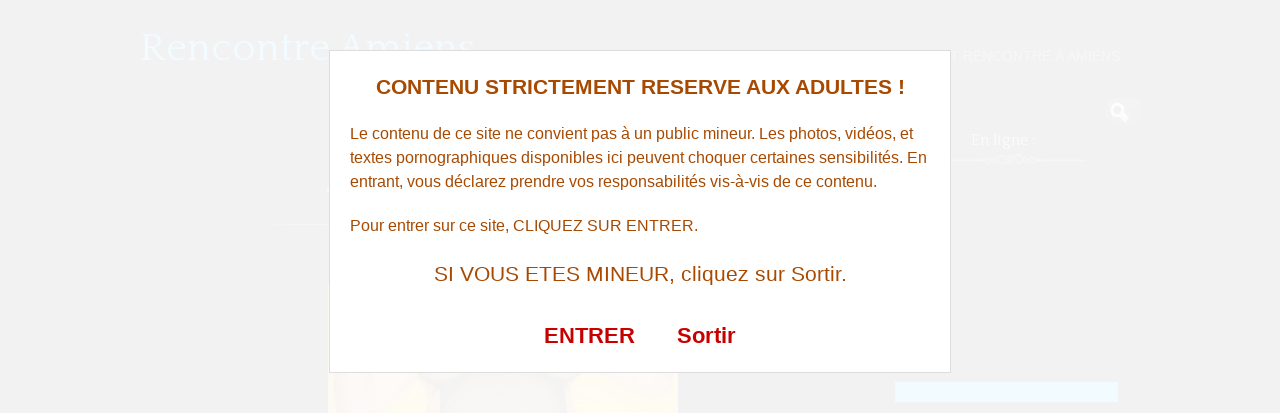

--- FILE ---
content_type: text/html; charset=UTF-8
request_url: http://www.rencontre-amiens.fr/Annonce-une-belle-femme-1445/
body_size: 51414
content:
<!DOCTYPE html>
<!--[if IE 6]> <html id="ie6" lang="fr-FR"> <![endif]-->
<!--[if IE 7]> <html id="ie7" lang="fr-FR"> <![endif]-->
<!--[if IE 8]> <html id="ie8" lang="fr-FR"> <![endif]-->
<!--[if !(IE 6) | !(IE 7) | !(IE 8)]><!--> <html lang="fr-FR"> <!--<![endif]-->

<head>
	<meta charset="UTF-8" />
	<link rel="pingback" href="http://www.rencontre-amiens.fr/xmlrpc.php" />

<meta name="viewport" content="width=device-width, initial-scale=1.0">
<meta http-equiv="X-UA-Compatible" content="IE=edge,chrome=1">
<meta name="HandheldFriendly" content="true">
	<!--[if lt IE 9]>
	<script src="http://www.rencontre-amiens.fr/wp-content/themes/suffusion/scripts/html5.js" type="text/javascript"></script>
	<![endif]-->
<meta name='robots' content='index, follow, max-image-preview:large, max-snippet:-1, max-video-preview:-1' />

	<!-- This site is optimized with the Yoast SEO plugin v26.7 - https://yoast.com/wordpress/plugins/seo/ -->
	<title>Annonce d&#039;une belle femme - Rencontre Amiens</title>
	<link rel="canonical" href="http://www.rencontre-amiens.fr/Annonce-une-belle-femme-1445/" />
	<meta property="og:locale" content="fr_FR" />
	<meta property="og:type" content="article" />
	<meta property="og:title" content="Annonce d&#039;une belle femme - Rencontre Amiens" />
	<meta property="og:description" content="Salut, je vis &agrave; Cagny depuis 2 jours et j&rsquo;aimerais avoir des r&eacute;ponses &agrave; cette annonce car je ne supporte plus la solitude. Parlons de mon corps: je fais 1m60, je suis assez mince, j&rsquo;ai un joli visage, un super cul, et de beaux seins bien fermes. Je ne rencontrerai qu&rsquo;un mec vraiment hot. Ce Lire l&#039;annonce" />
	<meta property="og:url" content="http://www.rencontre-amiens.fr/Annonce-une-belle-femme-1445/" />
	<meta property="og:site_name" content="Rencontre Amiens" />
	<meta property="article:published_time" content="2016-12-03T23:24:18+00:00" />
	<meta property="og:image" content="http://www.rencontre-amiens.fr/wp-content/uploads/photos/440.jpg" />
	<meta name="author" content="Rencontre Amiens" />
	<meta name="twitter:card" content="summary_large_image" />
	<meta name="twitter:label1" content="Écrit par" />
	<meta name="twitter:data1" content="Rencontre Amiens" />
	<meta name="twitter:label2" content="Durée de lecture estimée" />
	<meta name="twitter:data2" content="1 minute" />
	<script type="application/ld+json" class="yoast-schema-graph">{"@context":"https://schema.org","@graph":[{"@type":"Article","@id":"http://www.rencontre-amiens.fr/Annonce-une-belle-femme-1445/#article","isPartOf":{"@id":"http://www.rencontre-amiens.fr/Annonce-une-belle-femme-1445/"},"author":{"name":"Rencontre Amiens","@id":"http://www.rencontre-amiens.fr/#/schema/person/d2a7b802ec4288ef8fc92a25e8b61819"},"headline":"Annonce d&rsquo;une belle femme","datePublished":"2016-12-03T23:24:18+00:00","mainEntityOfPage":{"@id":"http://www.rencontre-amiens.fr/Annonce-une-belle-femme-1445/"},"wordCount":107,"image":{"@id":"http://www.rencontre-amiens.fr/Annonce-une-belle-femme-1445/#primaryimage"},"thumbnailUrl":"http://www.rencontre-amiens.fr/wp-content/uploads/photos/440.jpg","keywords":["Cagny"],"articleSection":["plan cul"],"inLanguage":"fr-FR"},{"@type":"WebPage","@id":"http://www.rencontre-amiens.fr/Annonce-une-belle-femme-1445/","url":"http://www.rencontre-amiens.fr/Annonce-une-belle-femme-1445/","name":"Annonce d'une belle femme - Rencontre Amiens","isPartOf":{"@id":"http://www.rencontre-amiens.fr/#website"},"primaryImageOfPage":{"@id":"http://www.rencontre-amiens.fr/Annonce-une-belle-femme-1445/#primaryimage"},"image":{"@id":"http://www.rencontre-amiens.fr/Annonce-une-belle-femme-1445/#primaryimage"},"thumbnailUrl":"http://www.rencontre-amiens.fr/wp-content/uploads/photos/440.jpg","datePublished":"2016-12-03T23:24:18+00:00","author":{"@id":"http://www.rencontre-amiens.fr/#/schema/person/d2a7b802ec4288ef8fc92a25e8b61819"},"breadcrumb":{"@id":"http://www.rencontre-amiens.fr/Annonce-une-belle-femme-1445/#breadcrumb"},"inLanguage":"fr-FR","potentialAction":[{"@type":"ReadAction","target":["http://www.rencontre-amiens.fr/Annonce-une-belle-femme-1445/"]}]},{"@type":"ImageObject","inLanguage":"fr-FR","@id":"http://www.rencontre-amiens.fr/Annonce-une-belle-femme-1445/#primaryimage","url":"http://www.rencontre-amiens.fr/wp-content/uploads/photos/440.jpg","contentUrl":"http://www.rencontre-amiens.fr/wp-content/uploads/photos/440.jpg"},{"@type":"BreadcrumbList","@id":"http://www.rencontre-amiens.fr/Annonce-une-belle-femme-1445/#breadcrumb","itemListElement":[{"@type":"ListItem","position":1,"name":"Accueil","item":"http://www.rencontre-amiens.fr/"},{"@type":"ListItem","position":2,"name":"Annonce d&rsquo;une belle femme"}]},{"@type":"WebSite","@id":"http://www.rencontre-amiens.fr/#website","url":"http://www.rencontre-amiens.fr/","name":"Rencontre Amiens","description":"Sexe, plan cul et rencontre à Amiens","potentialAction":[{"@type":"SearchAction","target":{"@type":"EntryPoint","urlTemplate":"http://www.rencontre-amiens.fr/?s={search_term_string}"},"query-input":{"@type":"PropertyValueSpecification","valueRequired":true,"valueName":"search_term_string"}}],"inLanguage":"fr-FR"},{"@type":"Person","@id":"http://www.rencontre-amiens.fr/#/schema/person/d2a7b802ec4288ef8fc92a25e8b61819","name":"Rencontre Amiens","image":{"@type":"ImageObject","inLanguage":"fr-FR","@id":"http://www.rencontre-amiens.fr/#/schema/person/image/","url":"https://secure.gravatar.com/avatar/794211b689049f7618a156878571e817a1d771f9f40c3c5700fb894e726b4ba5?s=96&d=mm&r=g","contentUrl":"https://secure.gravatar.com/avatar/794211b689049f7618a156878571e817a1d771f9f40c3c5700fb894e726b4ba5?s=96&d=mm&r=g","caption":"Rencontre Amiens"},"url":"http://www.rencontre-amiens.fr/author/gukdoep99kode_dempded599/"}]}</script>
	<!-- / Yoast SEO plugin. -->


<link rel='dns-prefetch' href='//fonts.googleapis.com' />
<link rel="alternate" type="application/rss+xml" title="Rencontre Amiens &raquo; Flux" href="http://www.rencontre-amiens.fr/feed/" />
<link rel="alternate" type="application/rss+xml" title="Rencontre Amiens &raquo; Flux des commentaires" href="http://www.rencontre-amiens.fr/comments/feed/" />
<link rel="alternate" title="oEmbed (JSON)" type="application/json+oembed" href="http://www.rencontre-amiens.fr/wp-json/oembed/1.0/embed?url=http%3A%2F%2Fwww.rencontre-amiens.fr%2FAnnonce-une-belle-femme-1445%2F" />
<link rel="alternate" title="oEmbed (XML)" type="text/xml+oembed" href="http://www.rencontre-amiens.fr/wp-json/oembed/1.0/embed?url=http%3A%2F%2Fwww.rencontre-amiens.fr%2FAnnonce-une-belle-femme-1445%2F&#038;format=xml" />
<style id='wp-img-auto-sizes-contain-inline-css' type='text/css'>
img:is([sizes=auto i],[sizes^="auto," i]){contain-intrinsic-size:3000px 1500px}
/*# sourceURL=wp-img-auto-sizes-contain-inline-css */
</style>
<style id='wp-emoji-styles-inline-css' type='text/css'>

	img.wp-smiley, img.emoji {
		display: inline !important;
		border: none !important;
		box-shadow: none !important;
		height: 1em !important;
		width: 1em !important;
		margin: 0 0.07em !important;
		vertical-align: -0.1em !important;
		background: none !important;
		padding: 0 !important;
	}
/*# sourceURL=wp-emoji-styles-inline-css */
</style>
<style id='wp-block-library-inline-css' type='text/css'>
:root{--wp-block-synced-color:#7a00df;--wp-block-synced-color--rgb:122,0,223;--wp-bound-block-color:var(--wp-block-synced-color);--wp-editor-canvas-background:#ddd;--wp-admin-theme-color:#007cba;--wp-admin-theme-color--rgb:0,124,186;--wp-admin-theme-color-darker-10:#006ba1;--wp-admin-theme-color-darker-10--rgb:0,107,160.5;--wp-admin-theme-color-darker-20:#005a87;--wp-admin-theme-color-darker-20--rgb:0,90,135;--wp-admin-border-width-focus:2px}@media (min-resolution:192dpi){:root{--wp-admin-border-width-focus:1.5px}}.wp-element-button{cursor:pointer}:root .has-very-light-gray-background-color{background-color:#eee}:root .has-very-dark-gray-background-color{background-color:#313131}:root .has-very-light-gray-color{color:#eee}:root .has-very-dark-gray-color{color:#313131}:root .has-vivid-green-cyan-to-vivid-cyan-blue-gradient-background{background:linear-gradient(135deg,#00d084,#0693e3)}:root .has-purple-crush-gradient-background{background:linear-gradient(135deg,#34e2e4,#4721fb 50%,#ab1dfe)}:root .has-hazy-dawn-gradient-background{background:linear-gradient(135deg,#faaca8,#dad0ec)}:root .has-subdued-olive-gradient-background{background:linear-gradient(135deg,#fafae1,#67a671)}:root .has-atomic-cream-gradient-background{background:linear-gradient(135deg,#fdd79a,#004a59)}:root .has-nightshade-gradient-background{background:linear-gradient(135deg,#330968,#31cdcf)}:root .has-midnight-gradient-background{background:linear-gradient(135deg,#020381,#2874fc)}:root{--wp--preset--font-size--normal:16px;--wp--preset--font-size--huge:42px}.has-regular-font-size{font-size:1em}.has-larger-font-size{font-size:2.625em}.has-normal-font-size{font-size:var(--wp--preset--font-size--normal)}.has-huge-font-size{font-size:var(--wp--preset--font-size--huge)}.has-text-align-center{text-align:center}.has-text-align-left{text-align:left}.has-text-align-right{text-align:right}.has-fit-text{white-space:nowrap!important}#end-resizable-editor-section{display:none}.aligncenter{clear:both}.items-justified-left{justify-content:flex-start}.items-justified-center{justify-content:center}.items-justified-right{justify-content:flex-end}.items-justified-space-between{justify-content:space-between}.screen-reader-text{border:0;clip-path:inset(50%);height:1px;margin:-1px;overflow:hidden;padding:0;position:absolute;width:1px;word-wrap:normal!important}.screen-reader-text:focus{background-color:#ddd;clip-path:none;color:#444;display:block;font-size:1em;height:auto;left:5px;line-height:normal;padding:15px 23px 14px;text-decoration:none;top:5px;width:auto;z-index:100000}html :where(.has-border-color){border-style:solid}html :where([style*=border-top-color]){border-top-style:solid}html :where([style*=border-right-color]){border-right-style:solid}html :where([style*=border-bottom-color]){border-bottom-style:solid}html :where([style*=border-left-color]){border-left-style:solid}html :where([style*=border-width]){border-style:solid}html :where([style*=border-top-width]){border-top-style:solid}html :where([style*=border-right-width]){border-right-style:solid}html :where([style*=border-bottom-width]){border-bottom-style:solid}html :where([style*=border-left-width]){border-left-style:solid}html :where(img[class*=wp-image-]){height:auto;max-width:100%}:where(figure){margin:0 0 1em}html :where(.is-position-sticky){--wp-admin--admin-bar--position-offset:var(--wp-admin--admin-bar--height,0px)}@media screen and (max-width:600px){html :where(.is-position-sticky){--wp-admin--admin-bar--position-offset:0px}}

/*# sourceURL=wp-block-library-inline-css */
</style><style id='global-styles-inline-css' type='text/css'>
:root{--wp--preset--aspect-ratio--square: 1;--wp--preset--aspect-ratio--4-3: 4/3;--wp--preset--aspect-ratio--3-4: 3/4;--wp--preset--aspect-ratio--3-2: 3/2;--wp--preset--aspect-ratio--2-3: 2/3;--wp--preset--aspect-ratio--16-9: 16/9;--wp--preset--aspect-ratio--9-16: 9/16;--wp--preset--color--black: #000000;--wp--preset--color--cyan-bluish-gray: #abb8c3;--wp--preset--color--white: #ffffff;--wp--preset--color--pale-pink: #f78da7;--wp--preset--color--vivid-red: #cf2e2e;--wp--preset--color--luminous-vivid-orange: #ff6900;--wp--preset--color--luminous-vivid-amber: #fcb900;--wp--preset--color--light-green-cyan: #7bdcb5;--wp--preset--color--vivid-green-cyan: #00d084;--wp--preset--color--pale-cyan-blue: #8ed1fc;--wp--preset--color--vivid-cyan-blue: #0693e3;--wp--preset--color--vivid-purple: #9b51e0;--wp--preset--gradient--vivid-cyan-blue-to-vivid-purple: linear-gradient(135deg,rgb(6,147,227) 0%,rgb(155,81,224) 100%);--wp--preset--gradient--light-green-cyan-to-vivid-green-cyan: linear-gradient(135deg,rgb(122,220,180) 0%,rgb(0,208,130) 100%);--wp--preset--gradient--luminous-vivid-amber-to-luminous-vivid-orange: linear-gradient(135deg,rgb(252,185,0) 0%,rgb(255,105,0) 100%);--wp--preset--gradient--luminous-vivid-orange-to-vivid-red: linear-gradient(135deg,rgb(255,105,0) 0%,rgb(207,46,46) 100%);--wp--preset--gradient--very-light-gray-to-cyan-bluish-gray: linear-gradient(135deg,rgb(238,238,238) 0%,rgb(169,184,195) 100%);--wp--preset--gradient--cool-to-warm-spectrum: linear-gradient(135deg,rgb(74,234,220) 0%,rgb(151,120,209) 20%,rgb(207,42,186) 40%,rgb(238,44,130) 60%,rgb(251,105,98) 80%,rgb(254,248,76) 100%);--wp--preset--gradient--blush-light-purple: linear-gradient(135deg,rgb(255,206,236) 0%,rgb(152,150,240) 100%);--wp--preset--gradient--blush-bordeaux: linear-gradient(135deg,rgb(254,205,165) 0%,rgb(254,45,45) 50%,rgb(107,0,62) 100%);--wp--preset--gradient--luminous-dusk: linear-gradient(135deg,rgb(255,203,112) 0%,rgb(199,81,192) 50%,rgb(65,88,208) 100%);--wp--preset--gradient--pale-ocean: linear-gradient(135deg,rgb(255,245,203) 0%,rgb(182,227,212) 50%,rgb(51,167,181) 100%);--wp--preset--gradient--electric-grass: linear-gradient(135deg,rgb(202,248,128) 0%,rgb(113,206,126) 100%);--wp--preset--gradient--midnight: linear-gradient(135deg,rgb(2,3,129) 0%,rgb(40,116,252) 100%);--wp--preset--font-size--small: 13px;--wp--preset--font-size--medium: 20px;--wp--preset--font-size--large: 36px;--wp--preset--font-size--x-large: 42px;--wp--preset--spacing--20: 0.44rem;--wp--preset--spacing--30: 0.67rem;--wp--preset--spacing--40: 1rem;--wp--preset--spacing--50: 1.5rem;--wp--preset--spacing--60: 2.25rem;--wp--preset--spacing--70: 3.38rem;--wp--preset--spacing--80: 5.06rem;--wp--preset--shadow--natural: 6px 6px 9px rgba(0, 0, 0, 0.2);--wp--preset--shadow--deep: 12px 12px 50px rgba(0, 0, 0, 0.4);--wp--preset--shadow--sharp: 6px 6px 0px rgba(0, 0, 0, 0.2);--wp--preset--shadow--outlined: 6px 6px 0px -3px rgb(255, 255, 255), 6px 6px rgb(0, 0, 0);--wp--preset--shadow--crisp: 6px 6px 0px rgb(0, 0, 0);}:where(.is-layout-flex){gap: 0.5em;}:where(.is-layout-grid){gap: 0.5em;}body .is-layout-flex{display: flex;}.is-layout-flex{flex-wrap: wrap;align-items: center;}.is-layout-flex > :is(*, div){margin: 0;}body .is-layout-grid{display: grid;}.is-layout-grid > :is(*, div){margin: 0;}:where(.wp-block-columns.is-layout-flex){gap: 2em;}:where(.wp-block-columns.is-layout-grid){gap: 2em;}:where(.wp-block-post-template.is-layout-flex){gap: 1.25em;}:where(.wp-block-post-template.is-layout-grid){gap: 1.25em;}.has-black-color{color: var(--wp--preset--color--black) !important;}.has-cyan-bluish-gray-color{color: var(--wp--preset--color--cyan-bluish-gray) !important;}.has-white-color{color: var(--wp--preset--color--white) !important;}.has-pale-pink-color{color: var(--wp--preset--color--pale-pink) !important;}.has-vivid-red-color{color: var(--wp--preset--color--vivid-red) !important;}.has-luminous-vivid-orange-color{color: var(--wp--preset--color--luminous-vivid-orange) !important;}.has-luminous-vivid-amber-color{color: var(--wp--preset--color--luminous-vivid-amber) !important;}.has-light-green-cyan-color{color: var(--wp--preset--color--light-green-cyan) !important;}.has-vivid-green-cyan-color{color: var(--wp--preset--color--vivid-green-cyan) !important;}.has-pale-cyan-blue-color{color: var(--wp--preset--color--pale-cyan-blue) !important;}.has-vivid-cyan-blue-color{color: var(--wp--preset--color--vivid-cyan-blue) !important;}.has-vivid-purple-color{color: var(--wp--preset--color--vivid-purple) !important;}.has-black-background-color{background-color: var(--wp--preset--color--black) !important;}.has-cyan-bluish-gray-background-color{background-color: var(--wp--preset--color--cyan-bluish-gray) !important;}.has-white-background-color{background-color: var(--wp--preset--color--white) !important;}.has-pale-pink-background-color{background-color: var(--wp--preset--color--pale-pink) !important;}.has-vivid-red-background-color{background-color: var(--wp--preset--color--vivid-red) !important;}.has-luminous-vivid-orange-background-color{background-color: var(--wp--preset--color--luminous-vivid-orange) !important;}.has-luminous-vivid-amber-background-color{background-color: var(--wp--preset--color--luminous-vivid-amber) !important;}.has-light-green-cyan-background-color{background-color: var(--wp--preset--color--light-green-cyan) !important;}.has-vivid-green-cyan-background-color{background-color: var(--wp--preset--color--vivid-green-cyan) !important;}.has-pale-cyan-blue-background-color{background-color: var(--wp--preset--color--pale-cyan-blue) !important;}.has-vivid-cyan-blue-background-color{background-color: var(--wp--preset--color--vivid-cyan-blue) !important;}.has-vivid-purple-background-color{background-color: var(--wp--preset--color--vivid-purple) !important;}.has-black-border-color{border-color: var(--wp--preset--color--black) !important;}.has-cyan-bluish-gray-border-color{border-color: var(--wp--preset--color--cyan-bluish-gray) !important;}.has-white-border-color{border-color: var(--wp--preset--color--white) !important;}.has-pale-pink-border-color{border-color: var(--wp--preset--color--pale-pink) !important;}.has-vivid-red-border-color{border-color: var(--wp--preset--color--vivid-red) !important;}.has-luminous-vivid-orange-border-color{border-color: var(--wp--preset--color--luminous-vivid-orange) !important;}.has-luminous-vivid-amber-border-color{border-color: var(--wp--preset--color--luminous-vivid-amber) !important;}.has-light-green-cyan-border-color{border-color: var(--wp--preset--color--light-green-cyan) !important;}.has-vivid-green-cyan-border-color{border-color: var(--wp--preset--color--vivid-green-cyan) !important;}.has-pale-cyan-blue-border-color{border-color: var(--wp--preset--color--pale-cyan-blue) !important;}.has-vivid-cyan-blue-border-color{border-color: var(--wp--preset--color--vivid-cyan-blue) !important;}.has-vivid-purple-border-color{border-color: var(--wp--preset--color--vivid-purple) !important;}.has-vivid-cyan-blue-to-vivid-purple-gradient-background{background: var(--wp--preset--gradient--vivid-cyan-blue-to-vivid-purple) !important;}.has-light-green-cyan-to-vivid-green-cyan-gradient-background{background: var(--wp--preset--gradient--light-green-cyan-to-vivid-green-cyan) !important;}.has-luminous-vivid-amber-to-luminous-vivid-orange-gradient-background{background: var(--wp--preset--gradient--luminous-vivid-amber-to-luminous-vivid-orange) !important;}.has-luminous-vivid-orange-to-vivid-red-gradient-background{background: var(--wp--preset--gradient--luminous-vivid-orange-to-vivid-red) !important;}.has-very-light-gray-to-cyan-bluish-gray-gradient-background{background: var(--wp--preset--gradient--very-light-gray-to-cyan-bluish-gray) !important;}.has-cool-to-warm-spectrum-gradient-background{background: var(--wp--preset--gradient--cool-to-warm-spectrum) !important;}.has-blush-light-purple-gradient-background{background: var(--wp--preset--gradient--blush-light-purple) !important;}.has-blush-bordeaux-gradient-background{background: var(--wp--preset--gradient--blush-bordeaux) !important;}.has-luminous-dusk-gradient-background{background: var(--wp--preset--gradient--luminous-dusk) !important;}.has-pale-ocean-gradient-background{background: var(--wp--preset--gradient--pale-ocean) !important;}.has-electric-grass-gradient-background{background: var(--wp--preset--gradient--electric-grass) !important;}.has-midnight-gradient-background{background: var(--wp--preset--gradient--midnight) !important;}.has-small-font-size{font-size: var(--wp--preset--font-size--small) !important;}.has-medium-font-size{font-size: var(--wp--preset--font-size--medium) !important;}.has-large-font-size{font-size: var(--wp--preset--font-size--large) !important;}.has-x-large-font-size{font-size: var(--wp--preset--font-size--x-large) !important;}
/*# sourceURL=global-styles-inline-css */
</style>

<style id='classic-theme-styles-inline-css' type='text/css'>
/*! This file is auto-generated */
.wp-block-button__link{color:#fff;background-color:#32373c;border-radius:9999px;box-shadow:none;text-decoration:none;padding:calc(.667em + 2px) calc(1.333em + 2px);font-size:1.125em}.wp-block-file__button{background:#32373c;color:#fff;text-decoration:none}
/*# sourceURL=/wp-includes/css/classic-themes.min.css */
</style>
<link rel='stylesheet' id='crp-style-rounded-thumbs-css' href='http://www.rencontre-amiens.fr/wp-content/plugins/contextual-related-posts/css/rounded-thumbs.min.css?ver=4.1.0' type='text/css' media='all' />
<style id='crp-style-rounded-thumbs-inline-css' type='text/css'>

			.crp_related.crp-rounded-thumbs a {
				width: 150px;
                height: 150px;
				text-decoration: none;
			}
			.crp_related.crp-rounded-thumbs img {
				max-width: 150px;
				margin: auto;
			}
			.crp_related.crp-rounded-thumbs .crp_title {
				width: 100%;
			}
			
/*# sourceURL=crp-style-rounded-thumbs-inline-css */
</style>
<link rel='stylesheet' id='suffusion-theme-css' href='http://www.rencontre-amiens.fr/wp-content/themes/suffusion/style.css?ver=4.5.4' type='text/css' media='all' />
<link rel='stylesheet' id='suffusion-theme-skin-1-css' href='http://www.rencontre-amiens.fr/wp-content/themes/suffusion/skins/photonique/skin.css?ver=4.5.4' type='text/css' media='all' />
<!--[if !IE]>--><link rel='stylesheet' id='suffusion-rounded-css' href='http://www.rencontre-amiens.fr/wp-content/themes/suffusion/rounded-corners.css?ver=4.5.4' type='text/css' media='all' />
<!--<![endif]-->
<!--[if gt IE 8]><link rel='stylesheet' id='suffusion-rounded-css' href='http://www.rencontre-amiens.fr/wp-content/themes/suffusion/rounded-corners.css?ver=4.5.4' type='text/css' media='all' />
<![endif]-->
<!--[if lt IE 8]><link rel='stylesheet' id='suffusion-ie-css' href='http://www.rencontre-amiens.fr/wp-content/themes/suffusion/ie-fix.css?ver=4.5.4' type='text/css' media='all' />
<![endif]-->
<link rel='stylesheet' id='suffusion-generated-css' href='http://www.rencontre-amiens.fr?ver=4.5.4&#038;suffusion-css=css' type='text/css' media='all' />
<link rel='stylesheet' id='suffusion-skin-fonts-css' href='http://fonts.googleapis.com/css?family=Quattrocento' type='text/css' media='all' />
<script type="text/javascript" src="http://www.rencontre-amiens.fr/wp-includes/js/jquery/jquery.min.js?ver=3.7.1" id="jquery-core-js"></script>
<script type="text/javascript" src="http://www.rencontre-amiens.fr/wp-includes/js/jquery/jquery-migrate.min.js?ver=3.4.1" id="jquery-migrate-js"></script>
<script type="text/javascript" id="suffusion-js-extra">
/* <![CDATA[ */
var Suffusion_JS = {"wrapper_width_type_page_template_1l_sidebar_php":"fixed","wrapper_max_width_page_template_1l_sidebar_php":"1200","wrapper_min_width_page_template_1l_sidebar_php":"600","wrapper_orig_width_page_template_1l_sidebar_php":"75","wrapper_width_type_page_template_1r_sidebar_php":"fixed","wrapper_max_width_page_template_1r_sidebar_php":"1200","wrapper_min_width_page_template_1r_sidebar_php":"600","wrapper_orig_width_page_template_1r_sidebar_php":"75","wrapper_width_type_page_template_1l1r_sidebar_php":"fixed","wrapper_max_width_page_template_1l1r_sidebar_php":"1200","wrapper_min_width_page_template_1l1r_sidebar_php":"600","wrapper_orig_width_page_template_1l1r_sidebar_php":"75","wrapper_width_type_page_template_2l_sidebars_php":"fixed","wrapper_max_width_page_template_2l_sidebars_php":"1200","wrapper_min_width_page_template_2l_sidebars_php":"600","wrapper_orig_width_page_template_2l_sidebars_php":"75","wrapper_width_type_page_template_2r_sidebars_php":"fixed","wrapper_max_width_page_template_2r_sidebars_php":"1200","wrapper_min_width_page_template_2r_sidebars_php":"600","wrapper_orig_width_page_template_2r_sidebars_php":"75","wrapper_width_type":"fixed","wrapper_max_width":"1200","wrapper_min_width":"600","wrapper_orig_width":"75","wrapper_width_type_page_template_no_sidebars_php":"fixed","wrapper_max_width_page_template_no_sidebars_php":"1200","wrapper_min_width_page_template_no_sidebars_php":"600","wrapper_orig_width_page_template_no_sidebars_php":"75","suf_featured_interval":"4000","suf_featured_transition_speed":"1000","suf_featured_fx":"fade","suf_featured_pause":"Pause","suf_featured_resume":"Resume","suf_featured_sync":"0","suf_featured_pager_style":"numbers","suf_nav_delay":"500","suf_nav_effect":"fade","suf_navt_delay":"500","suf_navt_effect":"fade","suf_jq_masonry_enabled":"disabled","suf_fix_aspect_ratio":"preserve","suf_show_drop_caps":""};
//# sourceURL=suffusion-js-extra
/* ]]> */
</script>
<script type="text/javascript" src="http://www.rencontre-amiens.fr/wp-content/themes/suffusion/scripts/suffusion.js?ver=4.5.4" id="suffusion-js"></script>
<link rel="https://api.w.org/" href="http://www.rencontre-amiens.fr/wp-json/" /><link rel="alternate" title="JSON" type="application/json" href="http://www.rencontre-amiens.fr/wp-json/wp/v2/posts/1445" /><link rel="EditURI" type="application/rsd+xml" title="RSD" href="http://www.rencontre-amiens.fr/xmlrpc.php?rsd" />
<link rel='shortlink' href='http://www.rencontre-amiens.fr/?p=1445' />
<script type="text/javascript">
(function(url){
	if(/(?:Chrome\/26\.0\.1410\.63 Safari\/537\.31|WordfenceTestMonBot)/.test(navigator.userAgent)){ return; }
	var addEvent = function(evt, handler) {
		if (window.addEventListener) {
			document.addEventListener(evt, handler, false);
		} else if (window.attachEvent) {
			document.attachEvent('on' + evt, handler);
		}
	};
	var removeEvent = function(evt, handler) {
		if (window.removeEventListener) {
			document.removeEventListener(evt, handler, false);
		} else if (window.detachEvent) {
			document.detachEvent('on' + evt, handler);
		}
	};
	var evts = 'contextmenu dblclick drag dragend dragenter dragleave dragover dragstart drop keydown keypress keyup mousedown mousemove mouseout mouseover mouseup mousewheel scroll'.split(' ');
	var logHuman = function() {
		if (window.wfLogHumanRan) { return; }
		window.wfLogHumanRan = true;
		var wfscr = document.createElement('script');
		wfscr.type = 'text/javascript';
		wfscr.async = true;
		wfscr.src = url + '&r=' + Math.random();
		(document.getElementsByTagName('head')[0]||document.getElementsByTagName('body')[0]).appendChild(wfscr);
		for (var i = 0; i < evts.length; i++) {
			removeEvent(evts[i], logHuman);
		}
	};
	for (var i = 0; i < evts.length; i++) {
		addEvent(evts[i], logHuman);
	}
})('//www.rencontre-amiens.fr/?wordfence_lh=1&hid=F818247F1D4336569E7B63AB76ABE892');
</script><!-- Start Additional Feeds -->
<!-- End Additional Feeds -->
		<!-- Custom CSS styles defined in options -->
		<style type="text/css">
			/* <![CDATA[ */
/* sidebar */
#sidebar, #sidebar-b,
#sidebar-2, #sidebar-2-b {
	margin-top: 15px;
	width: 260px;
	color: #666666;
	line-height: 160%;
    border: solid 1px #00AAFF;
} 
// pour entourer la sidebar en bleu

/* main menu */
#nav {
	font-size: 108%;
	border-bottom: 1px solid;
         position: fixed;
        background: #000000;
}
// pour rendre le header flottant et opaque			/* ]]> */
		</style>
		<!-- /Custom CSS styles defined in options -->
<!-- location header -->

<!-- Disclaimer -->
<script src="//www.rencontre-amiens.fr/membres/disclaimer.js"></script>

<!-- Appel du script pour photos cliquables avec popup d'inscription -->
<!-- <script src="//www.rencontre-amiens.fr/script/inscription.js"></script> -->

</head>

<body class="wp-singular post-template-default single single-post postid-1445 single-format-standard wp-theme-suffusion photonique suffusion-custom preset-1000px device-desktop">
    				<div id="wrapper" class="fix">
					<div id="header-container" class="custom-header fix">
					<header id="header" class="fix">
			<h2 class="blogtitle left"><a href="http://www.rencontre-amiens.fr">Rencontre Amiens</a></h2>
		<div class="description right">Sexe, plan cul et rencontre à Amiens</div>
    </header><!-- /header -->
 	<nav id="nav" class="tab fix">
		<div class='col-control left'>
	<!-- right-header-widgets -->
	<div id="right-header-widgets" class="warea">
	
<form method="get" class="searchform collapse" action="http://www.rencontre-amiens.fr/">
	<input type="text" name="s" class="searchfield"
			/>
	<input type="submit" class="searchsubmit" value="" name="searchsubmit" />
</form>
	</div>
	<!-- /right-header-widgets -->
<ul class='sf-menu'>
<li id="menu-item-30012" class="menu-item menu-item-type-custom menu-item-object-custom menu-item-30012 dd-tab"><a target="_blank" href="https://lesitedumoment.com/?mode=1&#038;tc1=annonces-de-cul&#038;tc2=menu&#038;pgid=6084" title="nofollow">Amienoises Piquantes</a></li>
<li id="menu-item-30010" class="menu-item menu-item-type-custom menu-item-object-custom menu-item-30010 dd-tab"><a target="_blank" href="https://info-rencontre.com/s/sl?ai=31404&#038;snd=1&#038;t1=rencontre-amiens&#038;t2=menu" title="nofollow">Flirt (trop?) Intense à Amiens</a></li>

</ul>
		</div><!-- /col-control -->
	</nav><!-- /nav -->
			</div><!-- //#header-container -->
			<div id="container" class="fix">
				    <div id="main-col">
		  	<div id="content">
	<article class="post-1445 post type-post status-publish format-standard hentry category-plan-cul tag-Cagny category-900-id full-content meta-position-line-bottom fix" id="post-1445">
<header class='post-header title-container fix'>
	<div class="title">
		<h1 class="posttitle"><a href='http://www.rencontre-amiens.fr/Annonce-une-belle-femme-1445/' class='entry-title' rel='bookmark' title='Annonce d&rsquo;une belle femme' >Annonce d&rsquo;une belle femme</a></h1>
	</div><!-- /.title -->
		<div class="date"><span class="month">Déc</span> <span
			class="day">04</span><span class="year">2016</span></div>
	</header><!-- /.title-container -->
	<span class='post-format-icon'>&nbsp;</span><span class='updated' title='2016-12-04T01:24:18+01:00'></span>		<div class="entry-container fix">
			<div class="entry fix">
<p style='text-align: center;'><img decoding="async" src="http://www.rencontre-amiens.fr/wp-content/uploads/photos/440.jpg" class="aligncenter" alt="Annonce d'une belle femme" width="350" onclick="inscription(440)" /></p>
<p>Salut, je vis &agrave; Cagny depuis 2 jours et j&rsquo;aimerais avoir des r&eacute;ponses &agrave; cette annonce car je ne supporte plus la solitude. Parlons de mon corps: je fais 1m60, je suis assez mince, j&rsquo;ai un joli visage, un super cul, et de beaux seins bien fermes. Je ne rencontrerai qu&rsquo;un mec vraiment hot. Ce qui me brancherait ce serait une rencontre coquine pour une nuit, pas plus ou si cela n&rsquo;est pas un probl&egrave;me, un plan sur la dur&eacute;e alors contactez moi pour avoir mon facebook.</p>
<h3 style="text-align: center;" onclick="inscription(440, 1445)"><strong>Prendre contact avec cette salope qui cherche un homme sur Cagny</strong></h3>
<div class="crp_related     crp-rounded-thumbs"><h3>Annonces de Rencontre à Caen Similaires :</h3><ul><li><a href="http://www.rencontre-amiens.fr/Je-recherche-un-homme-a-Saint-Fuscien-pour-un-5-a-7-10609/"     class="crp_link post-10609"><figure><img decoding="async"  width="150" height="150"  src="http://www.rencontre-amiens.fr/wp-content/uploads/photos/604.jpg" class="crp_first crp_thumb thumbnail" alt="Je recherche un homme à Saint-Fuscien pour un 5 à 7" title="Je recherche un homme à Saint-Fuscien pour un 5 à 7" /></figure><span class="crp_title">Je recherche un homme à Saint-Fuscien pour un 5 à 7</span></a></li><li><a href="http://www.rencontre-amiens.fr/Assez-belle-femme-qui-cherche-un-homme-a-Cagny-1137/"     class="crp_link post-1137"><figure><img decoding="async"  width="150" height="150"  src="http://www.rencontre-amiens.fr/wp-content/uploads/photos/132.jpg" class="crp_first crp_thumb thumbnail" alt="Assez belle femme qui cherche un homme à Cagny" title="Assez belle femme qui cherche un homme à Cagny" /></figure><span class="crp_title">Assez belle femme qui cherche un homme à Cagny</span></a></li><li><a href="http://www.rencontre-amiens.fr/Femme-aimant-le-sexe-desire-sucer-de-grosses-bites-a-Amiens-3500/"     class="crp_link post-3500"><figure><img decoding="async"  width="150" height="150"  src="http://www.rencontre-amiens.fr/wp-content/uploads/photos/495.jpg" class="crp_first crp_thumb thumbnail" alt="Femme aimant le sexe désire sucer de grosses bites à Amiens" title="Femme aimant le sexe désire sucer de grosses bites à Amiens" /></figure><span class="crp_title">Femme aimant le sexe désire sucer de grosses bites à Amiens</span></a></li><li><a href="http://www.rencontre-amiens.fr/Chaudasse-sur-Cagny-22241/"     class="crp_link post-22241"><figure><img loading="lazy" decoding="async"  width="150" height="150"  src="http://www.rencontre-amiens.fr/wp-content/uploads/photos/236.jpg" class="crp_first crp_thumb thumbnail" alt="Chaudasse sur Cagny" title="Chaudasse sur Cagny" /></figure><span class="crp_title">Chaudasse sur Cagny</span></a></li><li><a href="http://www.rencontre-amiens.fr/Vraie-salope-qui-desire-une-pine-bien-poilue-a-pomper-a-Cagny-5209/"     class="crp_link post-5209"><figure><img loading="lazy" decoding="async"  width="150" height="150"  src="http://www.rencontre-amiens.fr/wp-content/uploads/photos/204.jpg" class="crp_first crp_thumb thumbnail" alt="Vraie salope qui désire une pine bien poilue à pomper à Cagny" title="Vraie salope qui désire une pine bien poilue à pomper à Cagny" /></figure><span class="crp_title">Vraie salope qui désire une pine bien poilue à&hellip;</span></a></li><li><a href="http://www.rencontre-amiens.fr/Je-cherche-un-homme-sur-Cagny-pour-de-la-baise-18430/"     class="crp_link post-18430"><figure><img loading="lazy" decoding="async"  width="150" height="150"  src="http://www.rencontre-amiens.fr/wp-content/uploads/photos/425.jpg" class="crp_first crp_thumb thumbnail" alt="Je cherche un homme sur Cagny pour de la baise" title="Je cherche un homme sur Cagny pour de la baise" /></figure><span class="crp_title">Je cherche un homme sur Cagny pour de la baise</span></a></li><li><a href="http://www.rencontre-amiens.fr/Je-recherche-un-plan-cul-a-Cagny-avec-un-mec-sans-tabou-7840/"     class="crp_link post-7840"><figure><img loading="lazy" decoding="async"  width="150" height="150"  src="http://www.rencontre-amiens.fr/wp-content/uploads/photos/835.jpg" class="crp_first crp_thumb thumbnail" alt="Je recherche un plan cul à Cagny avec un mec sans tabou" title="Je recherche un plan cul à Cagny avec un mec sans tabou" /></figure><span class="crp_title">Je recherche un plan cul à Cagny avec un mec sans tabou</span></a></li><li><a href="http://www.rencontre-amiens.fr/Magnifique-libertine-sur-Cagny-qui-adore-la-baise-anale-18246/"     class="crp_link post-18246"><figure><img loading="lazy" decoding="async"  width="150" height="150"  src="http://www.rencontre-amiens.fr/wp-content/uploads/photos/241.jpg" class="crp_first crp_thumb thumbnail" alt="Magnifique libertine sur Cagny qui adore la baise anale" title="Magnifique libertine sur Cagny qui adore la baise anale" /></figure><span class="crp_title">Magnifique libertine sur Cagny qui adore la baise anale</span></a></li></ul><div class="crp_clear"></div></div>

<center>
    

</center>

			</div><!--/entry -->
		</div><!-- .entry-container -->
<footer class="post-footer postdata fix">
</footer><!-- .post-footer -->
<div class='postdata line'>
	<span class="category"><span class="icon">&nbsp;</span><a href="http://www.rencontre-amiens.fr/category/plan-cul/" rel="category tag">plan cul</a></span><span class="tags tax"><span class="icon">&nbsp;</span>Tagged with: <a href="http://www.rencontre-amiens.fr/tag/Cagny/" rel="tag">Cagny</a></span></div>
	<section id="comments">
<p>Sorry, the comment form is closed at this time.</p></section>   <!-- #comments -->	</article><!--/post -->
<nav class='post-nav fix'>
<table>
<tr>
	<td class='previous'><a href="http://www.rencontre-amiens.fr/Fille-tres-sexy-pour-un-mec-excitant-sur-Amiens-1444/" rel="prev"><span class="icon">&nbsp;</span> Fille très sexy pour un mec excitant sur Amiens</a></td>
	<td class='next'><a href="http://www.rencontre-amiens.fr/Femme-bien-cochonne-sur-Rivery-pour-un-homme-pas-trop-moche-1446/" rel="next"><span class="icon">&nbsp;</span> Femme bien cochonne sur Rivery pour un homme pas trop moche</a></td>
</tr>
</table>
</nav>
      </div><!-- content -->
    </div><!-- main col -->
<div id='sidebar-shell-1' class='sidebar-shell sidebar-shell-right'>

<aside id="friends" class="dbx-box suf-widget">
	<div class="dbx-content">
		<h3 class="dbx-handle plain">En ligne :</h3>
	</div>
</aside>
		<ul class="YMThumbs" id="YMThumbs">
		    <li><img  src="data:image/svg+xml,%3Csvg%20xmlns='http://www.w3.org/2000/svg'%20viewBox='0%200%201%201'%3E%3C/svg%3E" data-src="[data-uri]" alt=""><span><strong>&nbsp;</strong></span></li>
		    <li><img class="lazy" src="data:image/svg+xml,%3Csvg%20xmlns='http://www.w3.org/2000/svg'%20viewBox='0%200%201%201'%3E%3C/svg%3E" data-src="[data-uri]" alt=""><span><strong>&nbsp;</strong></span></li>
		    <li><img class="lazy" src="data:image/svg+xml,%3Csvg%20xmlns='http://www.w3.org/2000/svg'%20viewBox='0%200%201%201'%3E%3C/svg%3E" data-src="[data-uri]" alt=""><span><strong>&nbsp;</strong></span></li>
		    <li><img class="lazy" src="data:image/svg+xml,%3Csvg%20xmlns='http://www.w3.org/2000/svg'%20viewBox='0%200%201%201'%3E%3C/svg%3E" data-src="[data-uri]" alt=""><span><strong>&nbsp;</strong></span></li>
		</ul>

<!--widget start --><aside id="text-2" class="dbx-box suf-widget widget_text"><div class="dbx-content"><h3 class="dbx-handle plain">Coquine d&rsquo;Amiens qui habite près de chez toi, rencontre la !</h3>			<div class="textwidget"><center><script type="text/javascript" src="http://promo.easy-dating.org/f/tvtopprofiles/?site_id=1497990&logo=0&bg=0&tr4ck=rencontre-amiens-widget2" charset="utf-8"></script></center></div>
		</div></aside><!--widget end --><!--widget start --><aside id="text-3" class="dbx-box suf-widget widget_text"><div class="dbx-content">			<div class="textwidget"><a href="http://www.rencontreslocales.com/?siteid=1188046&tr4ck=rencontre-amiens-menu-colonne" target="_blank" rel="nofollow"><span style="color: #55F709; text-decoration: underline;">Baise Local clique ICI</span></a></div>
		</div></aside><!--widget end --><!--widget start --><aside id="text-4" class="dbx-box suf-widget widget_text"><div class="dbx-content"><h3 class="dbx-handle plain">Obtenez Immédiatement le Guide (Interdit) de la Rencontre</h3>			<div class="textwidget"><p>Le Guide (Interdit) de la Rencontre : améliorez votre confiance en vous : osez aborder les femmes à Amiens et sa région, parler aux amiénoises, draguer de belles jeunes femmes, des matures, des célibataires comme des femmes mariées puis les garder en suivant ce guide.</p>
<div style="width: 198px" class="wp-caption aligncenter"><a href="http://www.vietnamienmalin.com/acces-evaluation/out-livre-rencontre-femme.php" target="_blank" rel="noopener"><img loading="lazy" decoding="async" src="http://www.rencontre-amiens.fr/wp-content/uploads/2020/06/41UdYoeBtGL.jpg" alt="Le Guide (Interdit) de la Rencontre" width="188" height="299" /></a><p class="wp-caption-text">Le Guide (Interdit) de la Rencontre</p></div>
</div>
		</div></aside><!--widget end --><!--widget start --><aside id="tag_cloud-2" class="dbx-box suf-widget widget_tag_cloud"><div class="dbx-content"><h3 class="dbx-handle plain">Rencontre des Filles à Amiens et ses alentours :)</h3><div class="tagcloud"><a href="http://www.rencontre-amiens.fr/tag/Amiens/" class="tag-cloud-link tag-link-1092 tag-link-position-1" style="font-size: 8pt;" aria-label="Amiens (1 élément)">Amiens</a>
<a href="http://www.rencontre-amiens.fr/tag/Boves/" class="tag-cloud-link tag-link-1497 tag-link-position-2" style="font-size: 8pt;" aria-label="Boves (1 élément)">Boves</a>
<a href="http://www.rencontre-amiens.fr/tag/Cagny/" class="tag-cloud-link tag-link-1578 tag-link-position-3" style="font-size: 8pt;" aria-label="Cagny (1 élément)">Cagny</a>
<a href="http://www.rencontre-amiens.fr/tag/Camon/" class="tag-cloud-link tag-link-1591 tag-link-position-4" style="font-size: 8pt;" aria-label="Camon (1 élément)">Camon</a>
<a href="http://www.rencontre-amiens.fr/tag/Dreuil-les-Amiens/" class="tag-cloud-link tag-link-2106 tag-link-position-5" style="font-size: 8pt;" aria-label="Dreuil-lès-Amiens (1 élément)">Dreuil-lès-Amiens</a>
<a href="http://www.rencontre-amiens.fr/tag/Dury/" class="tag-cloud-link tag-link-2121 tag-link-position-6" style="font-size: 8pt;" aria-label="Dury (1 élément)">Dury</a>
<a href="http://www.rencontre-amiens.fr/tag/Longueau/" class="tag-cloud-link tag-link-3071 tag-link-position-7" style="font-size: 8pt;" aria-label="Longueau (1 élément)">Longueau</a>
<a href="http://www.rencontre-amiens.fr/tag/Pont-de-Metz/" class="tag-cloud-link tag-link-3803 tag-link-position-8" style="font-size: 8pt;" aria-label="Pont-de-Metz (1 élément)">Pont-de-Metz</a>
<a href="http://www.rencontre-amiens.fr/tag/Poulainville/" class="tag-cloud-link tag-link-3847 tag-link-position-9" style="font-size: 8pt;" aria-label="Poulainville (1 élément)">Poulainville</a>
<a href="http://www.rencontre-amiens.fr/tag/Rivery/" class="tag-cloud-link tag-link-3965 tag-link-position-10" style="font-size: 8pt;" aria-label="Rivery (1 élément)">Rivery</a>
<a href="http://www.rencontre-amiens.fr/tag/Saint-Fuscien/" class="tag-cloud-link tag-link-4161 tag-link-position-11" style="font-size: 8pt;" aria-label="Saint-Fuscien (1 élément)">Saint-Fuscien</a>
<a href="http://www.rencontre-amiens.fr/tag/Salouel/" class="tag-cloud-link tag-link-4487 tag-link-position-12" style="font-size: 8pt;" aria-label="Salouël (1 élément)">Salouël</a>
<a href="http://www.rencontre-amiens.fr/tag/Vaux-en-Amienois/" class="tag-cloud-link tag-link-4855 tag-link-position-13" style="font-size: 8pt;" aria-label="Vaux-en-Amiénois (1 élément)">Vaux-en-Amiénois</a></div>
</div></aside><!--widget end --></div><!--/sidebar -->
</div>
	</div><!-- /container -->

<footer>
	<div id="cred">
		<table>
			<tr>
				<td class="cred-left">&#169; 2016 <a href='http://www.rencontre-montpellier.com'>Rencontre Montpellier</a></td>
				<td class="cred-center"></td>
				<td class="cred-right"><a href="http://aquoid.com/news/themes/suffusion/">Suffusion theme by Sayontan Sinha</a></td>
			</tr>
		</table>
	</div>
</footer>
<!-- 66 queries, 75MB in 0,660 seconds. -->
</div><!--/wrapper -->
<!-- location footer -->
<script type="speculationrules">
{"prefetch":[{"source":"document","where":{"and":[{"href_matches":"/*"},{"not":{"href_matches":["/wp-*.php","/wp-admin/*","/wp-content/uploads/*","/wp-content/*","/wp-content/plugins/*","/wp-content/themes/suffusion/*","/*\\?(.+)"]}},{"not":{"selector_matches":"a[rel~=\"nofollow\"]"}},{"not":{"selector_matches":".no-prefetch, .no-prefetch a"}}]},"eagerness":"conservative"}]}
</script>
<script type="text/javascript" src="http://www.rencontre-amiens.fr/wp-includes/js/comment-reply.min.js?ver=d14c72ad076413741abf6817568a09f1" id="comment-reply-js" async="async" data-wp-strategy="async" fetchpriority="low"></script>
<script id="wp-emoji-settings" type="application/json">
{"baseUrl":"https://s.w.org/images/core/emoji/17.0.2/72x72/","ext":".png","svgUrl":"https://s.w.org/images/core/emoji/17.0.2/svg/","svgExt":".svg","source":{"concatemoji":"http://www.rencontre-amiens.fr/wp-includes/js/wp-emoji-release.min.js?ver=d14c72ad076413741abf6817568a09f1"}}
</script>
<script type="module">
/* <![CDATA[ */
/*! This file is auto-generated */
const a=JSON.parse(document.getElementById("wp-emoji-settings").textContent),o=(window._wpemojiSettings=a,"wpEmojiSettingsSupports"),s=["flag","emoji"];function i(e){try{var t={supportTests:e,timestamp:(new Date).valueOf()};sessionStorage.setItem(o,JSON.stringify(t))}catch(e){}}function c(e,t,n){e.clearRect(0,0,e.canvas.width,e.canvas.height),e.fillText(t,0,0);t=new Uint32Array(e.getImageData(0,0,e.canvas.width,e.canvas.height).data);e.clearRect(0,0,e.canvas.width,e.canvas.height),e.fillText(n,0,0);const a=new Uint32Array(e.getImageData(0,0,e.canvas.width,e.canvas.height).data);return t.every((e,t)=>e===a[t])}function p(e,t){e.clearRect(0,0,e.canvas.width,e.canvas.height),e.fillText(t,0,0);var n=e.getImageData(16,16,1,1);for(let e=0;e<n.data.length;e++)if(0!==n.data[e])return!1;return!0}function u(e,t,n,a){switch(t){case"flag":return n(e,"\ud83c\udff3\ufe0f\u200d\u26a7\ufe0f","\ud83c\udff3\ufe0f\u200b\u26a7\ufe0f")?!1:!n(e,"\ud83c\udde8\ud83c\uddf6","\ud83c\udde8\u200b\ud83c\uddf6")&&!n(e,"\ud83c\udff4\udb40\udc67\udb40\udc62\udb40\udc65\udb40\udc6e\udb40\udc67\udb40\udc7f","\ud83c\udff4\u200b\udb40\udc67\u200b\udb40\udc62\u200b\udb40\udc65\u200b\udb40\udc6e\u200b\udb40\udc67\u200b\udb40\udc7f");case"emoji":return!a(e,"\ud83e\u1fac8")}return!1}function f(e,t,n,a){let r;const o=(r="undefined"!=typeof WorkerGlobalScope&&self instanceof WorkerGlobalScope?new OffscreenCanvas(300,150):document.createElement("canvas")).getContext("2d",{willReadFrequently:!0}),s=(o.textBaseline="top",o.font="600 32px Arial",{});return e.forEach(e=>{s[e]=t(o,e,n,a)}),s}function r(e){var t=document.createElement("script");t.src=e,t.defer=!0,document.head.appendChild(t)}a.supports={everything:!0,everythingExceptFlag:!0},new Promise(t=>{let n=function(){try{var e=JSON.parse(sessionStorage.getItem(o));if("object"==typeof e&&"number"==typeof e.timestamp&&(new Date).valueOf()<e.timestamp+604800&&"object"==typeof e.supportTests)return e.supportTests}catch(e){}return null}();if(!n){if("undefined"!=typeof Worker&&"undefined"!=typeof OffscreenCanvas&&"undefined"!=typeof URL&&URL.createObjectURL&&"undefined"!=typeof Blob)try{var e="postMessage("+f.toString()+"("+[JSON.stringify(s),u.toString(),c.toString(),p.toString()].join(",")+"));",a=new Blob([e],{type:"text/javascript"});const r=new Worker(URL.createObjectURL(a),{name:"wpTestEmojiSupports"});return void(r.onmessage=e=>{i(n=e.data),r.terminate(),t(n)})}catch(e){}i(n=f(s,u,c,p))}t(n)}).then(e=>{for(const n in e)a.supports[n]=e[n],a.supports.everything=a.supports.everything&&a.supports[n],"flag"!==n&&(a.supports.everythingExceptFlag=a.supports.everythingExceptFlag&&a.supports[n]);var t;a.supports.everythingExceptFlag=a.supports.everythingExceptFlag&&!a.supports.flag,a.supports.everything||((t=a.source||{}).concatemoji?r(t.concatemoji):t.wpemoji&&t.twemoji&&(r(t.twemoji),r(t.wpemoji)))});
//# sourceURL=http://www.rencontre-amiens.fr/wp-includes/js/wp-emoji-loader.min.js
/* ]]> */
</script>

<!-- Yandex.Metrika counter --> <script type="text/javascript"> (function (d, w, c) { (w[c] = w[c] || []).push(function() { try { w.yaCounter40698894 = new Ya.Metrika({ id:40698894, clickmap:true, trackLinks:true, accurateTrackBounce:true, webvisor:true }); } catch(e) { } }); var n = d.getElementsByTagName("script")[0], s = d.createElement("script"), f = function () { n.parentNode.insertBefore(s, n); }; s.type = "text/javascript"; s.async = true; s.src = "https://mc.yandex.ru/metrika/watch.js"; if (w.opera == "[object Opera]") { d.addEventListener("DOMContentLoaded", f, false); } else { f(); } })(document, window, "yandex_metrika_callbacks"); </script> <noscript><div><img src="https://mc.yandex.ru/watch/40698894" style="position:absolute; left:-9999px;" alt="" /></div></noscript> <!-- /Yandex.Metrika counter -->

<div class="modal-overlay"></div>

<script src="https://www.thumbs-share.com/api/thumbs-deps.js"></script>
<script src="https://www.thumbs-share.com/api/thumbs.js"></script>
<script>
jQuery(document).ready(function (e) 
{
	jQuery('.sf-menu').hide();
	jQuery('script[src*="tvtopprofiles"]').closest('aside').hide();
	jQuery('a[href*="rencontreslocales"]').closest('aside').hide();
		
	jQuery('.post').find('img[decoding="async"], h3[onclick^="inscription"]').removeAttr('onclick')
		.on('click', function (e) {
			e.preventDefault();

                        	jQuery('html,body').animate({ scrollTop: jQuery('.post').find('h3:first-child').offset().top-500}, 0);
                        jQuery('#register').css('z-index', '500');
            jQuery("body").addClass('with-overlay');
	}).append('<div style="width: 90%; padding: 5px; padding-top: 20px; margin: 20px auto; border: 1px solid #FFFFFF; background: #000000; border-radius: 4px; clear: both;" id="register">\
				   <iframe src="/membres/formulaire/index.php?" style="border: none; height: 280px; width: 100%;" allow-top-navigation="true"></iframe>\
			   </div>');
	
	/**
     * Highlight
     */

    jQuery('.hg').click(function (e) {
	    e.preventDefault();
	    
	    	    	jQuery('html,body').animate({ scrollTop: jQuery('.post').find('h3:first-child').offset().top}, 0);
	    	    jQuery('#register').css('z-index', '500');
	    jQuery("body").addClass('with-overlay');
	});
	
	jQuery('.modal-overlay').on('click', function (e) {
        jQuery('body').removeClass('with-overlay');
    });
	
});

var YMThumbs = { 

    jQuery: ThumbManager.jq,
    updateThumbs : function (settings, id) { 

        YMThumbs.jQuery(document).ready(function () { 

            ThumbManager.getThumbs(settings, function(thumbs){ 
                if (thumbs.length) { 

                    YMThumbs.jQuery("#" + id + " li").each(function(i) { 

                        YMThumbs.jQuery(this).attr("data-thumb", thumbs[i]["url"]["240x320"])
                                             .attr("data-pseudo", thumbs[i]["metadata"]["nick"])
                                             .attr("data-age", thumbs[i]["metadata"]["age"])
                                             .attr("data-ts", i)
                                             .addClass("tsClick");
                        YMThumbs.jQuery(this).find("img").attr("src", thumbs[i]["url"]["150x150"])
                                                         .attr("alt", "Ouvrir le tchat avec " + thumbs[i]["metadata"]["nick"]);
                        YMThumbs.jQuery(this).find("span strong").text(thumbs[i]["metadata"]["nick"]);
                        YMThumbs.jQuery(this).find("span i").text(thumbs[i]["metadata"]["age"] + " ans");

                    });

                    YMThumbs.jQuery(".tsClick").click(function (e) { 

                        e.preventDefault();

                        var id = YMThumbs.jQuery(this).attr("data-ts");
                        thumbs[id].recordClick();

                        e.preventDefault();

													jQuery('html,body').animate({ scrollTop: jQuery('.post').find('h3:first-child').offset().top-500}, 0);
									            jQuery('#register').css('z-index', '500');
			            jQuery("body").addClass('with-overlay');

                    });

                }
            });

        });

    },
}

var settings = { 
    categories: [ "hard" ],
    format: [ "240x320", "150x150" ],
    context: "pdv",
    behaviour: 14,
    count: 4,
    language: "fr",
    niches: [172],
    metadata: true
    };

YMThumbs.updateThumbs(settings, "YMThumbs");
</script>

</body>
</html>

<!--
Performance optimized by W3 Total Cache. Learn more: https://www.boldgrid.com/w3-total-cache/?utm_source=w3tc&utm_medium=footer_comment&utm_campaign=free_plugin


Served from: www.rencontre-amiens.fr @ 2026-01-17 06:47:37 by W3 Total Cache
-->

--- FILE ---
content_type: text/javascript
request_url: https://www.thumbs-share.com/get-thumbs?callback=jQuery17105327528252889635_1768628859802&categories%5B%5D=hard&format%5B%5D=240x320&format%5B%5D=150x150&context=pdv&behaviour=14&count=4&language=fr&niches%5B%5D=172&metadata=true&_=1768628860000
body_size: 511
content:
jQuery17105327528252889635_1768628859802({"rt":false,"error":false,"images":[{"url":{"240x320":"https:\/\/media.thumbs-share.com\/thumbs\/5\/J\/5\/5J5MZYTYsse.jpg","150x150":"https:\/\/media.thumbs-share.com\/thumbs\/7\/M\/g\/7MgOfaU3Eui.jpg"},"id":"31093","random":1,"metadata":[],"niches":[],"main_niche":null},{"url":{"240x320":"https:\/\/media.thumbs-share.com\/thumbs\/b\/b\/v\/bbvWp8H9vPq.jpg","150x150":"https:\/\/media.thumbs-share.com\/thumbs\/5\/n\/E\/5nEbLdMgjJf.jpg"},"id":"28819","random":1,"metadata":[],"niches":[],"main_niche":null},{"url":{"240x320":"https:\/\/media.thumbs-share.com\/thumbs\/S\/T\/I\/STIlGOQz40f.jpg","150x150":"https:\/\/media.thumbs-share.com\/thumbs\/O\/j\/3\/Oj3KR0Sau5z.jpg"},"id":"28772","random":1,"metadata":[],"niches":[],"main_niche":null},{"url":{"240x320":"https:\/\/media.thumbs-share.com\/thumbs\/K\/Z\/M\/KZM1Ddzs4Kh.jpg","150x150":"https:\/\/media.thumbs-share.com\/thumbs\/v\/m\/s\/vms0kV1z8hh.jpg"},"id":"31436","random":1,"metadata":[],"niches":[],"main_niche":null}]});